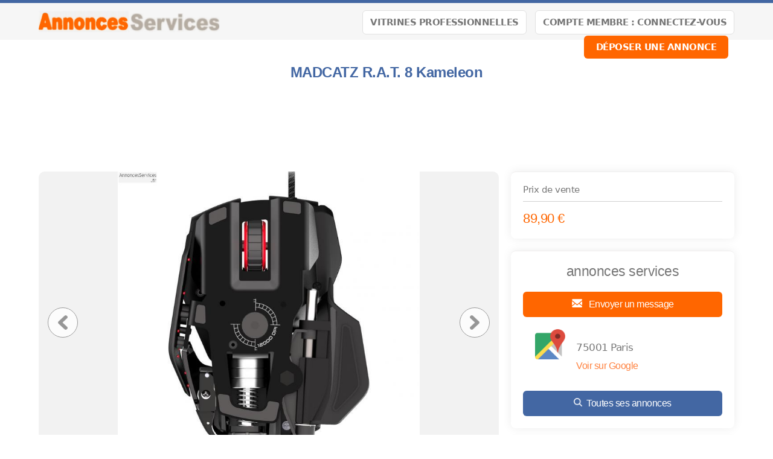

--- FILE ---
content_type: text/html; charset=utf-8
request_url: https://www.google.com/recaptcha/api2/aframe
body_size: -88
content:
<!DOCTYPE HTML><html><head><meta http-equiv="content-type" content="text/html; charset=UTF-8"></head><body><script nonce="B7d4k1rI0Uo9JaphcxoanQ">/** Anti-fraud and anti-abuse applications only. See google.com/recaptcha */ try{var clients={'sodar':'https://pagead2.googlesyndication.com/pagead/sodar?'};window.addEventListener("message",function(a){try{if(a.source===window.parent){var b=JSON.parse(a.data);var c=clients[b['id']];if(c){var d=document.createElement('img');d.src=c+b['params']+'&rc='+(localStorage.getItem("rc::a")?sessionStorage.getItem("rc::b"):"");window.document.body.appendChild(d);sessionStorage.setItem("rc::e",parseInt(sessionStorage.getItem("rc::e")||0)+1);localStorage.setItem("rc::h",'1770154934332');}}}catch(b){}});window.parent.postMessage("_grecaptcha_ready", "*");}catch(b){}</script></body></html>